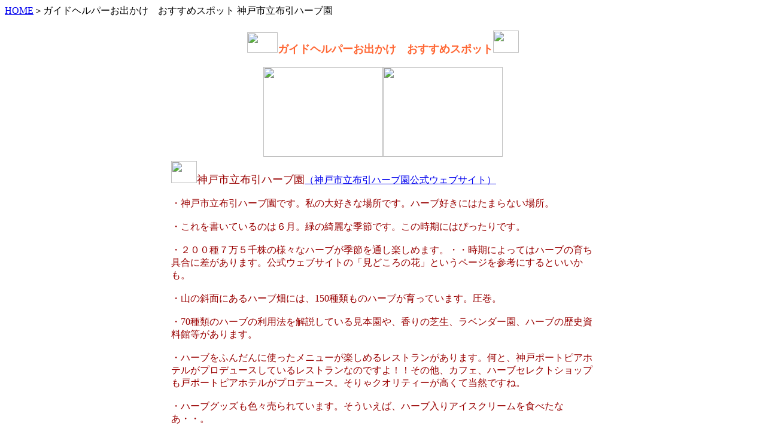

--- FILE ---
content_type: text/html
request_url: http://marine-marine.com/ode-osu-herben.html
body_size: 4094
content:
<!DOCTYPE HTML PUBLIC "-//W3C//DTD HTML 4.01 Transitional//EN">
<HTML>
<HEAD>
<BASE href="file:///C:/Documents and Settings/愛子様/My Documents/ホームヘルパーやってます。/ode-osu-herben.html">
<META http-equiv="Content-Type" content="text/html; charset=UTF-8">
<META name="GENERATOR" content="IBM WebSphere Studio Homepage Builder Version 9.0.0.0 for Windows">
<META http-equiv="Content-Style-Type" content="text/css">
<TITLE>ガイドヘルパーお出かけ　おすすめスポット 神戸市立布引ハーブ園</TITLE>
<LINK href="hpbsite.css" rel="stylesheet" type="text/css">
</HEAD>
<BODY>
<P><A href="index.html">HOME</A>＞ガイドヘルパーお出かけ　おすすめスポット 神戸市立布引ハーブ園</P>
<DIV align="center">
<TABLE height="1643">
  <TBODY>
    <TR>
      <TD style="border-style : solid solid solid solid;border-color : white white white white;" valign="top" align="center" bgcolor="#ffffff" height="21" width="702"><IMG src="den1.gif" width="51" height="34" border="0"><FONT color="#ff6633" size="+1"><B>ガイドヘルパーお出かけ　おすすめスポット</B></FONT><IMG src="den2.gif" width="43" height="37" border="0"><BR>
      <BR>
      <IMG src="02-1.jpg" width="200" height="150" border="0"><IMG src="04-1.jpg" width="200" height="150" border="0"><BR>
      </TD>
    </TR>
    <TR>
      <TD bgcolor="#ffffff" align="left" valign="top" height="52" width="702"><IMG src="den2.gif" width="43" height="37" border="0"><FONT color="#990000" size="+1">神戸市立布引ハーブ園</FONT><A href="http://www.kobe-park.or.jp/herb/">（神戸市立布引ハーブ園公式ウェブサイト）</A><BR>
      <BR>
      <FONT color="#990000">・神戸市立布引ハーブ園です。私の大好きな場所です。ハーブ好きにはたまらない場所。<BR>
      <BR>
      ・これを書いているのは６月。緑の綺麗な季節です。この時期にはぴったりです。<BR>
      <BR>
      ・２００種７万５千株の様々なハーブが季節を通し楽しめます。・・時期によってはハーブの育ち具合に差があります。公式ウェブサイトの「見どころの花」というページを参考にするといいかも。<BR>
      <BR>
      ・山の斜面にあるハーブ畑には、150種類ものハーブが育っています。圧巻。<BR>
      <BR>
      ・70種類のハーブの利用法を解説している見本園や、香りの芝生、ラベンダー園、ハーブの歴史資料館等があります。<BR>
      <BR>
      ・ハーブをふんだんに使ったメニューが楽しめるレストランがあります。何と、神戸ポートピアホテルがプロデュースしているレストランなのですよ！！その他、カフェ、ハーブセレクトショップも戸ポートピアホテルがプロデュース。そりゃクオリティーが高くて当然ですね。<BR>
      <BR>
      ・ハーブグッズも色々売られています。そういえば、ハーブ入りアイスクリームを食べたなあ・・。<BR>
      <BR>
      ・神戸市街からすぐとは思えない場所です。昼は山の上からの風景、そして夜は夜景も楽しめます。<BR>
      <BR>
      ・公式ウェブサイトが大変充実していますので行く前には事前にご確認のこと。<BR>
      <BR>
      ・体験教室も色々あります。アロマ石鹸なども作れるそうです。<BR>
      </FONT><BR>
      <HR style="background-image : url(line019.gif);">
      ・これを書いているのが６月ということもあり、神戸市立布引ハーブ園をご紹介します。お気に入りの場所です。山の上で、空気も綺麗で、ハーブも綺麗で。何だか驚くほど入園料も安いし、何度でも行きたくなりますね。<BR>
      <BR>
      ・ハーブ園への移動手段である、ロープウェイもいいのです。移り行く風景を楽しめます。<BR>
      <BR>
      ・レストランもポイント。・・というか、こんな良い所だとは知らず、スルーしていました（涙）。惜しいことをしていました・・。次回入園する際は、必ず行きたいと思います。<BR>
      <BR>
      <HR style="background-image : url(line019.gif);">
      </TD>
    </TR>
    <TR>
      <TD bgcolor="#ffffff" align="center" width="702" height="952"><FONT color="#ff6633"><B><FONT color="#ff6633"><IMG src="star01.gif" width="11" height="11" border="0">お出かけデータ<BR>
      <FONT color="#990000">神戸市立布引ハーブ園</FONT><A href="http://www.kobe-park.or.jp/herb/">（神戸市立布引ハーブ園公式ウェブサイト）</A><BR>
      </FONT></B></FONT>
      <TABLE border="1" width="525" height="329">
        <TBODY>
          <TR>
            <TH bgcolor="#ffffcc" width="127"><FONT color="#ff6633"><B>費用</B></FONT></TH>
            <TH bgcolor="#ffffcc" width="302"><FONT color="#ff6633"><B>内容</B></FONT></TH>
          </TR>
          <TR>
            <TD bgcolor="#ffffcc" width="127" height="87"><FONT color="#ff6633"><B>食事</B></FONT></TD>
            <TD height="87" width="302"><FONT color="#330000">私は大体いつも「食事は施設外で！！」と言っているんですが、ここに関しては付属のレストランでの食事をおすすめします。<BR>
            <BR>
            何と神戸ポートピアホテルがプロデュースしているレストラン。<BR>
            <BR>
            </FONT>公式ウェブサイトにメニューが紹介されています。ランチメニューは千円から。絶対おすすめ～。</TD>
          </TR>
          <TR>
            <TD bgcolor="#ffffcc" width="127" height="29"><FONT color="#ff6633"><B>おすすめ度</B></FONT></TD>
            <TD width="302" height="29"><FONT color="#ff6633"><B><FONT color="#ff0000">★★★★☆</FONT>（５点評価）<BR>
            </B></FONT><FONT color="#ff0000"><BR>
            遠いですが、晴れたら最高♪</FONT></TD>
          </TR>
        </TBODY>
      </TABLE>
      <BR>
      <FONT color="#ff0000" size="-2"><B><FONT size="-1">神戸市立布引ハーブ園</FONT></B></FONT><FONT color="#ff0000"><B>データ<BR>
      </B></FONT>
      <TABLE border="1" width="533" height="460">
        <TBODY>
          <TR>
            <TH bgcolor="#ffffcc" width="128">項目</TH>
            <TH bgcolor="#ffffcc" width="309">内容</TH>
          </TR>
          <TR>
            <TD bgcolor="#ffffcc" width="128">住所</TD>
            <TD width="309">兵庫県神戸市中央区葺合町字山郡</TD>
          </TR>
          <TR>
            <TD bgcolor="#ffffcc" width="128">最寄り駅<BR>
            </TD>
            <TD width="309">・市営地下鉄新神戸駅・新幹線新神戸駅より新神戸ロープウェイに乗り換え１０分、布引ハーブ園下車すぐ。<BR>
            <FONT 
color=#005e00><BR>
            </FONT>・車の入園は不可です。ロープウェイでどうぞ。<BR>
            <BR>
            ※公式ウェブサイトに、ものすごく分かりやすい写真入りのアクセスの詳細ページがあります。<BR>
            新幹線の場合、ＪＲ、阪急、阪神の場合、といった具合にとても詳しく書かれているのでこちらをご覧下さい。</TD>
          </TR>
          <TR>
            <TD bgcolor="#ffffcc" width="128" height="17">料金</TD>
            <TD height="17" width="309">15才以上：200円<BR>
            小学生・中学生：100円<BR>
            <BR>
            ※ロープウェイの利用は、大人千円、子供500円です（往復）。</TD>
          </TR>
          <TR>
            <TD bgcolor="#ffffcc" width="128" height="0">利用時間</TD>
            <TD height="0" width="309">
            <DIV align=left>・3月20日～7月19日、9月1日～11月30日<BR>
            平日：10:00-17:00<BR>
            土日祝：10:00-20:30<BR>
            <BR>
            ・7月20日～8月31日<BR>
            平日、休日：10:00-20:30<BR>
            <BR>
            ・12月1日～3月19日<BR>
            平日、休日：10:00-17:00<BR>
            <BR>
            ※季節で変動しますので必ず確認のこと。<BR>
            </DIV>
            </TD>
          </TR>
          <TR>
            <TD bgcolor="#ffffcc" align="left">休園日</TD>
            <TD>1月中旬～下旬は定期点検休あり<BR>
            その他は無休</TD>
          </TR>
          <TR>
            <TD bgcolor="#ffffcc" width="128" height="0">電話</TD>
            <TD width="309" height="0">078-271-1131</TD>
          </TR>
        </TBODY>
      </TABLE>
      <FONT color="#ff6633">※最新情報は必ず事前にご確認下さい。<BR>
      </FONT><BR>
<script type="text/javascript"><!--
google_ad_client = "pub-6445648199637600";
google_ad_width = 468;
google_ad_height = 60;
google_ad_format = "468x60_as";
google_ad_channel ="";
google_color_border = "FFCC99";
google_color_bg = "FFFFFF";
google_color_link = "0000FF";
google_color_url = "008000";
google_color_text = "000000";
//--></script>
<SCRIPT type="text/javascript" src="http://pagead2.googlesyndication.com/pagead/show_ads.js">
</SCRIPT>



      </TD>
    </TR>
  </TBODY>
</TABLE>
<FONT size="-1"><A href="index.html">ホームヘルパーとガイドヘルパーに挑戦中！トップページに戻る</A><BR>
</FONT><FONT size="-2"><IMG src="aicon365.gif" width="15" height="16" border="0"><BR>
<A href="http://www.marine-marine.com/hh_list.html">ホームヘルパー関連記事</A>/<A href="http://www.marine-marine.com/hh_list.html">ホームヘルパーの仕事</A>/<A href="http://www.marine-marine.com/kaigosikaku1.html">ホームヘルパーの資格をとるには</A><A href="gh_list.html"><BR>
ガイドヘルパー関連記事</A>/<A href="odekakenikki.html">ガイドヘルパーお出かけ日記</A>/<A href="ode-osu-list.html">ガイドヘルパーお出かけおすすめスポット</A><A href="fuku-list.html"><BR>
ホームヘルパーの服装と持ち物</A>/</FONT><FONT size="-2" color="#330000"><A href="http://kaigo.marine-marine.com/">介護福祉士試験に合格したい</A>/</FONT><FONT size="-2"><FONT color="#ff0000"><A href="taikenki-list.html">ホームヘルパー体験記</A></FONT></FONT><FONT size="-1"><FONT size="-2">/</FONT></FONT><FONT size="-2"><A href="hh_sitsumon_list.html">ホームヘルパー質問箱</A></FONT><FONT size="-1"><BR>
<IMG src="aicon365.gif" width="15" height="16" border="0"></FONT><BR>
<FONT color="#330000" size="-2">当サイトの無断転載・複製は一切禁止です。<BR>
当サイトの内容の情報のご利用の際は、各自の自己の責任においてお願いします。<BR>
いかなる損害・トラブル等が発生した場合も、当サイトは一切責任を負いません。<BR>
<IMG src="aicon365.gif" width="15" height="16" border="0"><BR>
</FONT><B><FONT color="#330000" size="-1"><FONT size="-2">Copy right (C) Since 2004/5/16 <A href="http://www.marine-marine.com/">「ホームヘルパーとガイドヘルパーに挑戦中！」</A>管理人まりん　All Rights Reserved</FONT></FONT></B><BR>
<IMG src="aicon365.gif" width="15" height="16" border="0"><BR>
<FONT color="#330000" size="-2"><A href="http://www.marine-marine.com/costco_index.htm">コストコホールセールに行こう！</A>/<A href="attenir.html">アテニア</A>/<A href="kousui.html">激安香水</A>/<A href="hoteru.html">激安ホテル</A>/<A href="mac_joy_club.html">マックジョイクラブカード</A>/<A href="u-can.html">ユーキャン</A>/<A href="digital_camera.html">デジカメ選び</A>/<A href="keshouhin.html">激安化粧品</A>/<A href="netshopping1.html">ネットショッピング</A></FONT></DIV>
</BODY>
</HTML>

--- FILE ---
content_type: text/html; charset=utf-8
request_url: https://www.google.com/recaptcha/api2/aframe
body_size: 268
content:
<!DOCTYPE HTML><html><head><meta http-equiv="content-type" content="text/html; charset=UTF-8"></head><body><script nonce="TqqqLn59QfClNga1RIYw3A">/** Anti-fraud and anti-abuse applications only. See google.com/recaptcha */ try{var clients={'sodar':'https://pagead2.googlesyndication.com/pagead/sodar?'};window.addEventListener("message",function(a){try{if(a.source===window.parent){var b=JSON.parse(a.data);var c=clients[b['id']];if(c){var d=document.createElement('img');d.src=c+b['params']+'&rc='+(localStorage.getItem("rc::a")?sessionStorage.getItem("rc::b"):"");window.document.body.appendChild(d);sessionStorage.setItem("rc::e",parseInt(sessionStorage.getItem("rc::e")||0)+1);localStorage.setItem("rc::h",'1768893294825');}}}catch(b){}});window.parent.postMessage("_grecaptcha_ready", "*");}catch(b){}</script></body></html>